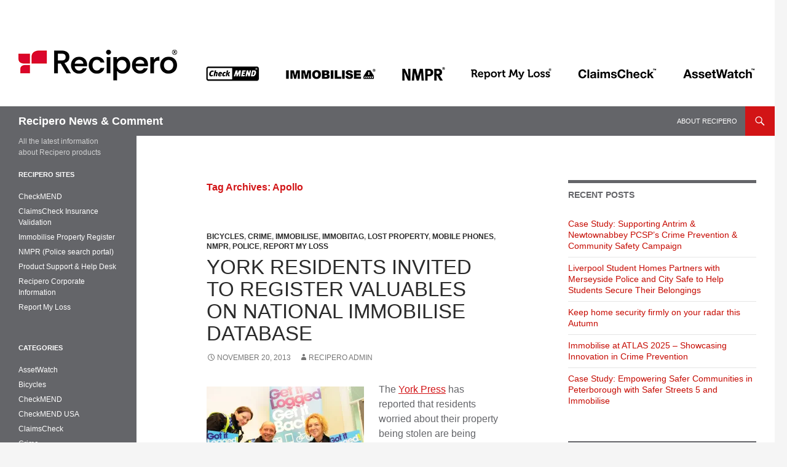

--- FILE ---
content_type: text/html; charset=UTF-8
request_url: https://blog.recipero.com/tag/apollo/
body_size: 13542
content:
<!DOCTYPE html>
<!--[if IE 7]>
<html class="ie ie7" lang="en-GB">
<![endif]-->
<!--[if IE 8]>
<html class="ie ie8" lang="en-GB">
<![endif]-->
<!--[if !(IE 7) & !(IE 8)]><!-->
<html lang="en-GB">
<!--<![endif]-->
<head><style>img.lazy{min-height:1px}</style><link href="https://blog.recipero.com/wp-content/plugins/w3-total-cache/pub/js/lazyload.min.js" as="script">
	<meta charset="UTF-8">
	<meta name="viewport" content="width=device-width, initial-scale=1.0">
	<title>Apollo | Recipero News &amp; Comment</title>
	<link rel="profile" href="https://gmpg.org/xfn/11">
	<link rel="pingback" href="https://blog.recipero.com/xmlrpc.php">
	<!--[if lt IE 9]>
	<script data-jetpack-boost="ignore" src="https://blog.recipero.com/wp-content/themes/twentyfourteen/js/html5.js?ver=3.7.0"></script>
	<![endif]-->
	<meta name='robots' content='max-image-preview:large' />
	<style>img:is([sizes="auto" i], [sizes^="auto," i]) { contain-intrinsic-size: 3000px 1500px }</style>
	<link rel='dns-prefetch' href='//www.googletagmanager.com' />
<link rel='dns-prefetch' href='//stats.wp.com' />
<link rel='preconnect' href='//i0.wp.com' />
<link rel='preconnect' href='//c0.wp.com' />
<link rel="alternate" type="application/rss+xml" title="Recipero News &amp; Comment &raquo; Feed" href="https://blog.recipero.com/feed/" />
<link rel="alternate" type="application/rss+xml" title="Recipero News &amp; Comment &raquo; Comments Feed" href="https://blog.recipero.com/comments/feed/" />
<link rel="alternate" type="application/rss+xml" title="Recipero News &amp; Comment &raquo; Apollo Tag Feed" href="https://blog.recipero.com/tag/apollo/feed/" />

<link rel='stylesheet' id='all-css-97e1140447f7218f3e6d099ba6147dea' href='https://blog.recipero.com/wp-content/boost-cache/static/63c803d685.min.css' type='text/css' media='all' />
<style id='wp-emoji-styles-inline-css'>

	img.wp-smiley, img.emoji {
		display: inline !important;
		border: none !important;
		box-shadow: none !important;
		height: 1em !important;
		width: 1em !important;
		margin: 0 0.07em !important;
		vertical-align: -0.1em !important;
		background: none !important;
		padding: 0 !important;
	}
</style>
<style id='wp-block-library-theme-inline-css'>
.wp-block-audio :where(figcaption){color:#555;font-size:13px;text-align:center}.is-dark-theme .wp-block-audio :where(figcaption){color:#ffffffa6}.wp-block-audio{margin:0 0 1em}.wp-block-code{border:1px solid #ccc;border-radius:4px;font-family:Menlo,Consolas,monaco,monospace;padding:.8em 1em}.wp-block-embed :where(figcaption){color:#555;font-size:13px;text-align:center}.is-dark-theme .wp-block-embed :where(figcaption){color:#ffffffa6}.wp-block-embed{margin:0 0 1em}.blocks-gallery-caption{color:#555;font-size:13px;text-align:center}.is-dark-theme .blocks-gallery-caption{color:#ffffffa6}:root :where(.wp-block-image figcaption){color:#555;font-size:13px;text-align:center}.is-dark-theme :root :where(.wp-block-image figcaption){color:#ffffffa6}.wp-block-image{margin:0 0 1em}.wp-block-pullquote{border-bottom:4px solid;border-top:4px solid;color:currentColor;margin-bottom:1.75em}.wp-block-pullquote cite,.wp-block-pullquote footer,.wp-block-pullquote__citation{color:currentColor;font-size:.8125em;font-style:normal;text-transform:uppercase}.wp-block-quote{border-left:.25em solid;margin:0 0 1.75em;padding-left:1em}.wp-block-quote cite,.wp-block-quote footer{color:currentColor;font-size:.8125em;font-style:normal;position:relative}.wp-block-quote:where(.has-text-align-right){border-left:none;border-right:.25em solid;padding-left:0;padding-right:1em}.wp-block-quote:where(.has-text-align-center){border:none;padding-left:0}.wp-block-quote.is-large,.wp-block-quote.is-style-large,.wp-block-quote:where(.is-style-plain){border:none}.wp-block-search .wp-block-search__label{font-weight:700}.wp-block-search__button{border:1px solid #ccc;padding:.375em .625em}:where(.wp-block-group.has-background){padding:1.25em 2.375em}.wp-block-separator.has-css-opacity{opacity:.4}.wp-block-separator{border:none;border-bottom:2px solid;margin-left:auto;margin-right:auto}.wp-block-separator.has-alpha-channel-opacity{opacity:1}.wp-block-separator:not(.is-style-wide):not(.is-style-dots){width:100px}.wp-block-separator.has-background:not(.is-style-dots){border-bottom:none;height:1px}.wp-block-separator.has-background:not(.is-style-wide):not(.is-style-dots){height:2px}.wp-block-table{margin:0 0 1em}.wp-block-table td,.wp-block-table th{word-break:normal}.wp-block-table :where(figcaption){color:#555;font-size:13px;text-align:center}.is-dark-theme .wp-block-table :where(figcaption){color:#ffffffa6}.wp-block-video :where(figcaption){color:#555;font-size:13px;text-align:center}.is-dark-theme .wp-block-video :where(figcaption){color:#ffffffa6}.wp-block-video{margin:0 0 1em}:root :where(.wp-block-template-part.has-background){margin-bottom:0;margin-top:0;padding:1.25em 2.375em}
</style>
<style id='classic-theme-styles-inline-css'>
/*! This file is auto-generated */
.wp-block-button__link{color:#fff;background-color:#32373c;border-radius:9999px;box-shadow:none;text-decoration:none;padding:calc(.667em + 2px) calc(1.333em + 2px);font-size:1.125em}.wp-block-file__button{background:#32373c;color:#fff;text-decoration:none}
</style>
<style id='jetpack-sharing-buttons-style-inline-css'>
.jetpack-sharing-buttons__services-list{display:flex;flex-direction:row;flex-wrap:wrap;gap:0;list-style-type:none;margin:5px;padding:0}.jetpack-sharing-buttons__services-list.has-small-icon-size{font-size:12px}.jetpack-sharing-buttons__services-list.has-normal-icon-size{font-size:16px}.jetpack-sharing-buttons__services-list.has-large-icon-size{font-size:24px}.jetpack-sharing-buttons__services-list.has-huge-icon-size{font-size:36px}@media print{.jetpack-sharing-buttons__services-list{display:none!important}}.editor-styles-wrapper .wp-block-jetpack-sharing-buttons{gap:0;padding-inline-start:0}ul.jetpack-sharing-buttons__services-list.has-background{padding:1.25em 2.375em}
</style>
<style id='global-styles-inline-css'>
:root{--wp--preset--aspect-ratio--square: 1;--wp--preset--aspect-ratio--4-3: 4/3;--wp--preset--aspect-ratio--3-4: 3/4;--wp--preset--aspect-ratio--3-2: 3/2;--wp--preset--aspect-ratio--2-3: 2/3;--wp--preset--aspect-ratio--16-9: 16/9;--wp--preset--aspect-ratio--9-16: 9/16;--wp--preset--color--black: #000;--wp--preset--color--cyan-bluish-gray: #abb8c3;--wp--preset--color--white: #fff;--wp--preset--color--pale-pink: #f78da7;--wp--preset--color--vivid-red: #cf2e2e;--wp--preset--color--luminous-vivid-orange: #ff6900;--wp--preset--color--luminous-vivid-amber: #fcb900;--wp--preset--color--light-green-cyan: #7bdcb5;--wp--preset--color--vivid-green-cyan: #00d084;--wp--preset--color--pale-cyan-blue: #8ed1fc;--wp--preset--color--vivid-cyan-blue: #0693e3;--wp--preset--color--vivid-purple: #9b51e0;--wp--preset--color--green: #24890d;--wp--preset--color--dark-gray: #2b2b2b;--wp--preset--color--medium-gray: #767676;--wp--preset--color--light-gray: #f5f5f5;--wp--preset--gradient--vivid-cyan-blue-to-vivid-purple: linear-gradient(135deg,rgba(6,147,227,1) 0%,rgb(155,81,224) 100%);--wp--preset--gradient--light-green-cyan-to-vivid-green-cyan: linear-gradient(135deg,rgb(122,220,180) 0%,rgb(0,208,130) 100%);--wp--preset--gradient--luminous-vivid-amber-to-luminous-vivid-orange: linear-gradient(135deg,rgba(252,185,0,1) 0%,rgba(255,105,0,1) 100%);--wp--preset--gradient--luminous-vivid-orange-to-vivid-red: linear-gradient(135deg,rgba(255,105,0,1) 0%,rgb(207,46,46) 100%);--wp--preset--gradient--very-light-gray-to-cyan-bluish-gray: linear-gradient(135deg,rgb(238,238,238) 0%,rgb(169,184,195) 100%);--wp--preset--gradient--cool-to-warm-spectrum: linear-gradient(135deg,rgb(74,234,220) 0%,rgb(151,120,209) 20%,rgb(207,42,186) 40%,rgb(238,44,130) 60%,rgb(251,105,98) 80%,rgb(254,248,76) 100%);--wp--preset--gradient--blush-light-purple: linear-gradient(135deg,rgb(255,206,236) 0%,rgb(152,150,240) 100%);--wp--preset--gradient--blush-bordeaux: linear-gradient(135deg,rgb(254,205,165) 0%,rgb(254,45,45) 50%,rgb(107,0,62) 100%);--wp--preset--gradient--luminous-dusk: linear-gradient(135deg,rgb(255,203,112) 0%,rgb(199,81,192) 50%,rgb(65,88,208) 100%);--wp--preset--gradient--pale-ocean: linear-gradient(135deg,rgb(255,245,203) 0%,rgb(182,227,212) 50%,rgb(51,167,181) 100%);--wp--preset--gradient--electric-grass: linear-gradient(135deg,rgb(202,248,128) 0%,rgb(113,206,126) 100%);--wp--preset--gradient--midnight: linear-gradient(135deg,rgb(2,3,129) 0%,rgb(40,116,252) 100%);--wp--preset--font-size--small: 13px;--wp--preset--font-size--medium: 20px;--wp--preset--font-size--large: 36px;--wp--preset--font-size--x-large: 42px;--wp--preset--spacing--20: 0.44rem;--wp--preset--spacing--30: 0.67rem;--wp--preset--spacing--40: 1rem;--wp--preset--spacing--50: 1.5rem;--wp--preset--spacing--60: 2.25rem;--wp--preset--spacing--70: 3.38rem;--wp--preset--spacing--80: 5.06rem;--wp--preset--shadow--natural: 6px 6px 9px rgba(0, 0, 0, 0.2);--wp--preset--shadow--deep: 12px 12px 50px rgba(0, 0, 0, 0.4);--wp--preset--shadow--sharp: 6px 6px 0px rgba(0, 0, 0, 0.2);--wp--preset--shadow--outlined: 6px 6px 0px -3px rgba(255, 255, 255, 1), 6px 6px rgba(0, 0, 0, 1);--wp--preset--shadow--crisp: 6px 6px 0px rgba(0, 0, 0, 1);}:where(.is-layout-flex){gap: 0.5em;}:where(.is-layout-grid){gap: 0.5em;}body .is-layout-flex{display: flex;}.is-layout-flex{flex-wrap: wrap;align-items: center;}.is-layout-flex > :is(*, div){margin: 0;}body .is-layout-grid{display: grid;}.is-layout-grid > :is(*, div){margin: 0;}:where(.wp-block-columns.is-layout-flex){gap: 2em;}:where(.wp-block-columns.is-layout-grid){gap: 2em;}:where(.wp-block-post-template.is-layout-flex){gap: 1.25em;}:where(.wp-block-post-template.is-layout-grid){gap: 1.25em;}.has-black-color{color: var(--wp--preset--color--black) !important;}.has-cyan-bluish-gray-color{color: var(--wp--preset--color--cyan-bluish-gray) !important;}.has-white-color{color: var(--wp--preset--color--white) !important;}.has-pale-pink-color{color: var(--wp--preset--color--pale-pink) !important;}.has-vivid-red-color{color: var(--wp--preset--color--vivid-red) !important;}.has-luminous-vivid-orange-color{color: var(--wp--preset--color--luminous-vivid-orange) !important;}.has-luminous-vivid-amber-color{color: var(--wp--preset--color--luminous-vivid-amber) !important;}.has-light-green-cyan-color{color: var(--wp--preset--color--light-green-cyan) !important;}.has-vivid-green-cyan-color{color: var(--wp--preset--color--vivid-green-cyan) !important;}.has-pale-cyan-blue-color{color: var(--wp--preset--color--pale-cyan-blue) !important;}.has-vivid-cyan-blue-color{color: var(--wp--preset--color--vivid-cyan-blue) !important;}.has-vivid-purple-color{color: var(--wp--preset--color--vivid-purple) !important;}.has-black-background-color{background-color: var(--wp--preset--color--black) !important;}.has-cyan-bluish-gray-background-color{background-color: var(--wp--preset--color--cyan-bluish-gray) !important;}.has-white-background-color{background-color: var(--wp--preset--color--white) !important;}.has-pale-pink-background-color{background-color: var(--wp--preset--color--pale-pink) !important;}.has-vivid-red-background-color{background-color: var(--wp--preset--color--vivid-red) !important;}.has-luminous-vivid-orange-background-color{background-color: var(--wp--preset--color--luminous-vivid-orange) !important;}.has-luminous-vivid-amber-background-color{background-color: var(--wp--preset--color--luminous-vivid-amber) !important;}.has-light-green-cyan-background-color{background-color: var(--wp--preset--color--light-green-cyan) !important;}.has-vivid-green-cyan-background-color{background-color: var(--wp--preset--color--vivid-green-cyan) !important;}.has-pale-cyan-blue-background-color{background-color: var(--wp--preset--color--pale-cyan-blue) !important;}.has-vivid-cyan-blue-background-color{background-color: var(--wp--preset--color--vivid-cyan-blue) !important;}.has-vivid-purple-background-color{background-color: var(--wp--preset--color--vivid-purple) !important;}.has-black-border-color{border-color: var(--wp--preset--color--black) !important;}.has-cyan-bluish-gray-border-color{border-color: var(--wp--preset--color--cyan-bluish-gray) !important;}.has-white-border-color{border-color: var(--wp--preset--color--white) !important;}.has-pale-pink-border-color{border-color: var(--wp--preset--color--pale-pink) !important;}.has-vivid-red-border-color{border-color: var(--wp--preset--color--vivid-red) !important;}.has-luminous-vivid-orange-border-color{border-color: var(--wp--preset--color--luminous-vivid-orange) !important;}.has-luminous-vivid-amber-border-color{border-color: var(--wp--preset--color--luminous-vivid-amber) !important;}.has-light-green-cyan-border-color{border-color: var(--wp--preset--color--light-green-cyan) !important;}.has-vivid-green-cyan-border-color{border-color: var(--wp--preset--color--vivid-green-cyan) !important;}.has-pale-cyan-blue-border-color{border-color: var(--wp--preset--color--pale-cyan-blue) !important;}.has-vivid-cyan-blue-border-color{border-color: var(--wp--preset--color--vivid-cyan-blue) !important;}.has-vivid-purple-border-color{border-color: var(--wp--preset--color--vivid-purple) !important;}.has-vivid-cyan-blue-to-vivid-purple-gradient-background{background: var(--wp--preset--gradient--vivid-cyan-blue-to-vivid-purple) !important;}.has-light-green-cyan-to-vivid-green-cyan-gradient-background{background: var(--wp--preset--gradient--light-green-cyan-to-vivid-green-cyan) !important;}.has-luminous-vivid-amber-to-luminous-vivid-orange-gradient-background{background: var(--wp--preset--gradient--luminous-vivid-amber-to-luminous-vivid-orange) !important;}.has-luminous-vivid-orange-to-vivid-red-gradient-background{background: var(--wp--preset--gradient--luminous-vivid-orange-to-vivid-red) !important;}.has-very-light-gray-to-cyan-bluish-gray-gradient-background{background: var(--wp--preset--gradient--very-light-gray-to-cyan-bluish-gray) !important;}.has-cool-to-warm-spectrum-gradient-background{background: var(--wp--preset--gradient--cool-to-warm-spectrum) !important;}.has-blush-light-purple-gradient-background{background: var(--wp--preset--gradient--blush-light-purple) !important;}.has-blush-bordeaux-gradient-background{background: var(--wp--preset--gradient--blush-bordeaux) !important;}.has-luminous-dusk-gradient-background{background: var(--wp--preset--gradient--luminous-dusk) !important;}.has-pale-ocean-gradient-background{background: var(--wp--preset--gradient--pale-ocean) !important;}.has-electric-grass-gradient-background{background: var(--wp--preset--gradient--electric-grass) !important;}.has-midnight-gradient-background{background: var(--wp--preset--gradient--midnight) !important;}.has-small-font-size{font-size: var(--wp--preset--font-size--small) !important;}.has-medium-font-size{font-size: var(--wp--preset--font-size--medium) !important;}.has-large-font-size{font-size: var(--wp--preset--font-size--large) !important;}.has-x-large-font-size{font-size: var(--wp--preset--font-size--x-large) !important;}
:where(.wp-block-post-template.is-layout-flex){gap: 1.25em;}:where(.wp-block-post-template.is-layout-grid){gap: 1.25em;}
:where(.wp-block-columns.is-layout-flex){gap: 2em;}:where(.wp-block-columns.is-layout-grid){gap: 2em;}
:root :where(.wp-block-pullquote){font-size: 1.5em;line-height: 1.6;}
</style>
<!--[if lt IE 9]>
<link rel='stylesheet' id='twentyfourteen-ie-css' href='https://blog.recipero.com/wp-content/themes/twentyfourteen/css/ie.css?ver=20140711' media='all' />
<![endif]-->



<!-- Google tag (gtag.js) snippet added by Site Kit -->
<!-- Google Analytics snippet added by Site Kit -->


<link rel="https://api.w.org/" href="https://blog.recipero.com/wp-json/" /><link rel="alternate" title="JSON" type="application/json" href="https://blog.recipero.com/wp-json/wp/v2/tags/212" /><link rel="EditURI" type="application/rsd+xml" title="RSD" href="https://blog.recipero.com/xmlrpc.php?rsd" />

<meta name="generator" content="Site Kit by Google 1.166.0" />	<style>img#wpstats{display:none}</style>
				<style id="wp-custom-css">
			/*
You can add your own CSS here.

Click the help icon above to learn more.
*/

body, button, input, select, textarea {
    color: #646569;
    font-family:helevetica,sans-serif;
}
.site-header {
    background-color: #646569;
}
::selection {
    background:  #d21416;
}
#secondary {
    background-color: #646569!important;
}
.content-sidebar .widget .widget-title {
    border-top: 5px solid  #646569;
    color: #646569;
    font-size: 14px;
    font-weight: 900;
    margin: 0 0 18px;
    padding-top: 7px;
    text-transform: uppercase;
}
a:hover {
	color: #d21416;
}
h1 {
	color: #d21416;
}
.site-info{
 background-color: #646569;
}

.site:before {
  background-color: #646569;
}

.primary-sidebar ul li a:hover {
	color: #CCCCCC;
}
article .entry-content {
	-moz-hyphens: none;
	-ms-hyphens: none;
	-webkit-hyphens: none;
	hyphens: none;
	word-wrap: normal;
}


		</style>
		</head>

<body class="archive tag tag-apollo tag-212 wp-embed-responsive wp-theme-twentyfourteen wp-child-theme-twentyfourteen-child group-blog header-image list-view">
<a class="screen-reader-text skip-link" href="#content">
	Skip to content</a>
<div id="page" class="hfeed site">
			<div id="site-header">
		<a href="https://blog.recipero.com/" rel="home" >
			<img class="lazy" src="data:image/svg+xml,%3Csvg%20xmlns='http://www.w3.org/2000/svg'%20viewBox='0%200%201260%20173'%3E%3C/svg%3E" data-src="https://blog.recipero.com/wp-content/uploads/2024/09/cropped-header-logo-suite-202409120.png" width="1260" height="173" alt="Recipero News &amp; Comment" data-srcset="https://i0.wp.com/blog.recipero.com/wp-content/uploads/2024/09/cropped-header-logo-suite-202409120.png?w=1260&amp;ssl=1 1260w, https://i0.wp.com/blog.recipero.com/wp-content/uploads/2024/09/cropped-header-logo-suite-202409120.png?resize=300%2C41&amp;ssl=1 300w, https://i0.wp.com/blog.recipero.com/wp-content/uploads/2024/09/cropped-header-logo-suite-202409120.png?resize=1024%2C141&amp;ssl=1 1024w, https://i0.wp.com/blog.recipero.com/wp-content/uploads/2024/09/cropped-header-logo-suite-202409120.png?resize=768%2C105&amp;ssl=1 768w, https://i0.wp.com/blog.recipero.com/wp-content/uploads/2024/09/cropped-header-logo-suite-202409120.png?w=948&amp;ssl=1 948w" data-sizes="(max-width: 1260px) 100vw, 1260px" decoding="async" fetchpriority="high" />		</a>
	</div>
	
	<header id="masthead" class="site-header">
		<div class="header-main">
			<h1 class="site-title"><a href="https://blog.recipero.com/" rel="home" >Recipero News &amp; Comment</a></h1>

			<div class="search-toggle">
				<a href="#search-container" class="screen-reader-text" aria-expanded="false" aria-controls="search-container">
					Search				</a>
			</div>

			<nav id="primary-navigation" class="site-navigation primary-navigation">
				<button class="menu-toggle">Primary Menu</button>
				<div id="primary-menu" class="nav-menu"><ul>
<li class="page_item page-item-6"><a href="https://blog.recipero.com/about/">About Recipero</a></li>
</ul></div>
			</nav>
		</div>

		<div id="search-container" class="search-box-wrapper hide">
			<div class="search-box">
				<form role="search" method="get" class="search-form" action="https://blog.recipero.com/">
				<label>
					<span class="screen-reader-text">Search for:</span>
					<input type="search" class="search-field" placeholder="Search &hellip;" value="" name="s" />
				</label>
				<input type="submit" class="search-submit" value="Search" />
			</form>			</div>
		</div>
	</header><!-- #masthead -->

	<div id="main" class="site-main">

	<section id="primary" class="content-area">
		<div id="content" class="site-content" role="main">

			
			<header class="archive-header">
				<h1 class="archive-title">
				Tag Archives: Apollo				</h1>

							</header><!-- .archive-header -->

				
<article id="post-1154" class="post-1154 post type-post status-publish format-standard hentry category-bicycles category-crime category-immobilise category-immobitag category-lost-property category-mobile-phones category-nmpr category-police category-reportmyloss tag-apollo tag-bikes tag-christmas tag-consumer-electronics tag-crime-prevention tag-cycles tag-hermes tag-home-security tag-immobilise tag-mobile-phones tag-nmpr tag-north-yorkshire-police tag-pnc tag-police tag-radio-tactics tag-safer-york-partnership tag-stolen-goods tag-stolen-property">
	
	<header class="entry-header">
				<div class="entry-meta">
			<span class="cat-links"><a href="https://blog.recipero.com/category/bicycles/" rel="category tag">Bicycles</a>, <a href="https://blog.recipero.com/category/crime/" rel="category tag">Crime</a>, <a href="https://blog.recipero.com/category/immobilise/" rel="category tag">Immobilise</a>, <a href="https://blog.recipero.com/category/immobitag/" rel="category tag">ImmobiTag</a>, <a href="https://blog.recipero.com/category/lost-property/" rel="category tag">Lost Property</a>, <a href="https://blog.recipero.com/category/mobile-phones/" rel="category tag">Mobile Phones</a>, <a href="https://blog.recipero.com/category/nmpr/" rel="category tag">NMPR</a>, <a href="https://blog.recipero.com/category/police/" rel="category tag">Police</a>, <a href="https://blog.recipero.com/category/reportmyloss/" rel="category tag">Report My Loss</a></span>
		</div>
			<h1 class="entry-title"><a href="https://blog.recipero.com/2013/11/20/york-residents-invited-to-register-valuables-on-national-immobilise-database/" rel="bookmark">York residents invited to register valuables on national Immobilise database</a></h1>
		<div class="entry-meta">
			<span class="entry-date"><a href="https://blog.recipero.com/2013/11/20/york-residents-invited-to-register-valuables-on-national-immobilise-database/" rel="bookmark"><time class="entry-date" datetime="2013-11-20T09:03:30+00:00">November 20, 2013</time></a></span> <span class="byline"><span class="author vcard"><a class="url fn n" href="https://blog.recipero.com/author/allisterbeech/" rel="author">Recipero Admin</a></span></span>		</div><!-- .entry-meta -->
	</header><!-- .entry-header -->

		<div class="entry-content">
		<figure style="width: 256px" class="wp-caption alignleft"><img data-recalc-dims="1" decoding="async" class="   lazy" alt="" src="data:image/svg+xml,%3Csvg%20xmlns='http://www.w3.org/2000/svg'%20viewBox='0%200%20256%20169'%3E%3C/svg%3E" data-src="https://i0.wp.com/www.yorkpress.co.uk/resources/images/2736721.jpg?resize=256%2C169" width="256" height="169" /><figcaption class="wp-caption-text">PCSOs Rachel Shaw and Tony Barge show Tracey Simpson-Laing how they use the new scanning equipment. (Source: York Press)</figcaption></figure>
<p>The <a title="York Press" href="http://www.yorkpress.co.uk/news/10817938.York_residents_invited_to_register_valuables_in_national_database/" target="_blank">York Press</a> has reported that residents worried about their property being stolen are being invited to register their items on the <a title="Immobilise National Property Register" href="http://www.immobilise.com" target="_blank">Immobilise National Property Register</a> to make it easier to return stolen goods to their owners.</p>
<p>City of York Council is urging people to register their property free of charge using new technology invested in by North Yorkshire Police and the Safer York Partnership during the week-long national campaign. The authority teamed up with police to provide £36,000 to fund the Hermes and Apollo kits.</p>
<p>Hermes allows the police and other organisations to upload details of property by recording identifying features, size or serial numbers, which can be retrieved from the Immobilise National Property Register that the police are able to access securely via the PNC and numerous other interfaces.</p>
<p>Apollo is a hand-held scanner which the police and PCSOs can use to scan an item, store its data on the National Mobile Property Register and retrieve the information when suspected stolen goods come to light.</p>
<p>The eleven sessions for the public are being held so people can either have small items such as smartphones or laptops registered, or can bring details – including photographs – of valuable furniture or serial numbers of bikes, for example.</p>
<p>Coun Linsay Cunningham-Cross, cabinet member for crime, said:</p>
<blockquote>
<p>Safer York Partnership is keen to use innovative technology to deliver more effective and efficient responses to tackling crime.</p>
<p>By taking a few minutes to register their property on Hermes and Apollo and pick up security advice, residents can not only help prevent their belongings being stolen in the first place, but can be assured that if something is stolen, they are more likely to get it back.</p>
</blockquote>
<p>Supt Phil Cain said:</p>
<blockquote>
<p>Often the police recover items during searches or by other means, and it’s not always clear if those goods are stolen.</p>
<p>By using the Immobilise register, they can find out instantly. This not only saves officer time, but helps progress investigations and means the rightful owner gets their belongings back.</p>
</blockquote>
<p>The sessions will take place at the council’s West Offices, in Station Rise, on the 19th and 20th November, between 9am and 3pm.</p>
<p>There are also sessions at York Explore library, in Library Square, on Friday 21st from 1pm to 5pm, and on Sunday 23rd from 11.30am to 2.30pm.</p>
<p>There will also be sessions at York University Library from today until Friday, 9am to 3pm, or at York Art Gallery, on Saturday and Sunday, from 9am to 3pm.</p>
<p>To view the source article please go to: <a href="http://www.yorkpress.co.uk/news/10817938.York_residents_invited_to_register_valuables_in_national_database/" target="_blank">http://www.yorkpress.co.uk/news/</a></p>
	</div><!-- .entry-content -->
	
	<footer class="entry-meta"><span class="tag-links"><a href="https://blog.recipero.com/tag/apollo/" rel="tag">Apollo</a><a href="https://blog.recipero.com/tag/bikes/" rel="tag">Bikes</a><a href="https://blog.recipero.com/tag/christmas/" rel="tag">Christmas</a><a href="https://blog.recipero.com/tag/consumer-electronics/" rel="tag">Consumer Electronics</a><a href="https://blog.recipero.com/tag/crime-prevention/" rel="tag">Crime Prevention</a><a href="https://blog.recipero.com/tag/cycles/" rel="tag">Cycles</a><a href="https://blog.recipero.com/tag/hermes/" rel="tag">Hermes</a><a href="https://blog.recipero.com/tag/home-security/" rel="tag">Home Security</a><a href="https://blog.recipero.com/tag/immobilise/" rel="tag">Immobilise</a><a href="https://blog.recipero.com/tag/mobile-phones/" rel="tag">Mobile Phones</a><a href="https://blog.recipero.com/tag/nmpr/" rel="tag">NMPR</a><a href="https://blog.recipero.com/tag/north-yorkshire-police/" rel="tag">North Yorkshire Police</a><a href="https://blog.recipero.com/tag/pnc/" rel="tag">PNC</a><a href="https://blog.recipero.com/tag/police/" rel="tag">Police</a><a href="https://blog.recipero.com/tag/radio-tactics/" rel="tag">Radio Tactics</a><a href="https://blog.recipero.com/tag/safer-york-partnership/" rel="tag">Safer York Partnership</a><a href="https://blog.recipero.com/tag/stolen-goods/" rel="tag">Stolen Goods</a><a href="https://blog.recipero.com/tag/stolen-property/" rel="tag">Stolen Property</a></span></footer></article><!-- #post-1154 -->
		</div><!-- #content -->
	</section><!-- #primary -->

<div id="content-sidebar" class="content-sidebar widget-area" role="complementary">
	
		<aside id="recent-posts-2" class="widget widget_recent_entries">
		<h1 class="widget-title">Recent Posts</h1><nav aria-label="Recent Posts">
		<ul>
											<li>
					<a href="https://blog.recipero.com/2025/11/27/case-study-supporting-antrim-newtownabbey-pcsps-crime-prevention-community-safety-campaign/">Case Study: Supporting Antrim &amp; Newtownabbey PCSP’s Crime Prevention &amp; Community Safety Campaign</a>
									</li>
											<li>
					<a href="https://blog.recipero.com/2025/09/03/liverpool-student-homes-partners-with-merseyside-police-and-city-safe-to-help-students-secure-their-belongings/">Liverpool Student Homes Partners with Merseyside Police and City Safe to Help Students Secure Their Belongings</a>
									</li>
											<li>
					<a href="https://blog.recipero.com/2025/09/03/keep-home-security-firmly-on-your-radar-this-autumn/">Keep home security firmly on your radar this Autumn</a>
									</li>
											<li>
					<a href="https://blog.recipero.com/2025/03/12/immobilise-at-atlas-2025-showcasing-innovation-in-crime-prevention/">Immobilise at ATLAS 2025 – Showcasing Innovation in Crime Prevention</a>
									</li>
											<li>
					<a href="https://blog.recipero.com/2024/12/04/case-study-empowering-safer-communities-in-peterborough-with-safer-streets-5-and-immobilise/">Case Study: Empowering Safer Communities in Peterborough with Safer Streets 5 and Immobilise</a>
									</li>
					</ul>

		</nav></aside><aside id="archives-2" class="widget widget_archive"><h1 class="widget-title">Archives</h1><nav aria-label="Archives">
			<ul>
					<li><a href='https://blog.recipero.com/2025/11/'>November 2025</a>&nbsp;(1)</li>
	<li><a href='https://blog.recipero.com/2025/09/'>September 2025</a>&nbsp;(2)</li>
	<li><a href='https://blog.recipero.com/2025/03/'>March 2025</a>&nbsp;(1)</li>
	<li><a href='https://blog.recipero.com/2024/12/'>December 2024</a>&nbsp;(1)</li>
	<li><a href='https://blog.recipero.com/2024/09/'>September 2024</a>&nbsp;(1)</li>
	<li><a href='https://blog.recipero.com/2024/06/'>June 2024</a>&nbsp;(4)</li>
	<li><a href='https://blog.recipero.com/2023/10/'>October 2023</a>&nbsp;(2)</li>
	<li><a href='https://blog.recipero.com/2023/07/'>July 2023</a>&nbsp;(1)</li>
	<li><a href='https://blog.recipero.com/2023/06/'>June 2023</a>&nbsp;(1)</li>
	<li><a href='https://blog.recipero.com/2023/05/'>May 2023</a>&nbsp;(4)</li>
	<li><a href='https://blog.recipero.com/2023/02/'>February 2023</a>&nbsp;(2)</li>
	<li><a href='https://blog.recipero.com/2023/01/'>January 2023</a>&nbsp;(2)</li>
	<li><a href='https://blog.recipero.com/2022/12/'>December 2022</a>&nbsp;(2)</li>
	<li><a href='https://blog.recipero.com/2022/11/'>November 2022</a>&nbsp;(1)</li>
	<li><a href='https://blog.recipero.com/2022/10/'>October 2022</a>&nbsp;(2)</li>
	<li><a href='https://blog.recipero.com/2022/09/'>September 2022</a>&nbsp;(1)</li>
	<li><a href='https://blog.recipero.com/2022/08/'>August 2022</a>&nbsp;(3)</li>
	<li><a href='https://blog.recipero.com/2022/07/'>July 2022</a>&nbsp;(3)</li>
	<li><a href='https://blog.recipero.com/2022/06/'>June 2022</a>&nbsp;(1)</li>
	<li><a href='https://blog.recipero.com/2022/04/'>April 2022</a>&nbsp;(2)</li>
	<li><a href='https://blog.recipero.com/2022/02/'>February 2022</a>&nbsp;(1)</li>
	<li><a href='https://blog.recipero.com/2022/01/'>January 2022</a>&nbsp;(3)</li>
	<li><a href='https://blog.recipero.com/2021/12/'>December 2021</a>&nbsp;(4)</li>
	<li><a href='https://blog.recipero.com/2021/11/'>November 2021</a>&nbsp;(7)</li>
	<li><a href='https://blog.recipero.com/2021/10/'>October 2021</a>&nbsp;(7)</li>
	<li><a href='https://blog.recipero.com/2021/09/'>September 2021</a>&nbsp;(5)</li>
	<li><a href='https://blog.recipero.com/2021/06/'>June 2021</a>&nbsp;(1)</li>
	<li><a href='https://blog.recipero.com/2021/01/'>January 2021</a>&nbsp;(2)</li>
	<li><a href='https://blog.recipero.com/2020/12/'>December 2020</a>&nbsp;(2)</li>
	<li><a href='https://blog.recipero.com/2020/11/'>November 2020</a>&nbsp;(3)</li>
	<li><a href='https://blog.recipero.com/2020/10/'>October 2020</a>&nbsp;(4)</li>
	<li><a href='https://blog.recipero.com/2020/08/'>August 2020</a>&nbsp;(3)</li>
	<li><a href='https://blog.recipero.com/2020/07/'>July 2020</a>&nbsp;(1)</li>
	<li><a href='https://blog.recipero.com/2020/06/'>June 2020</a>&nbsp;(4)</li>
	<li><a href='https://blog.recipero.com/2020/05/'>May 2020</a>&nbsp;(1)</li>
	<li><a href='https://blog.recipero.com/2020/04/'>April 2020</a>&nbsp;(1)</li>
	<li><a href='https://blog.recipero.com/2020/01/'>January 2020</a>&nbsp;(1)</li>
	<li><a href='https://blog.recipero.com/2018/07/'>July 2018</a>&nbsp;(1)</li>
	<li><a href='https://blog.recipero.com/2018/05/'>May 2018</a>&nbsp;(1)</li>
	<li><a href='https://blog.recipero.com/2018/01/'>January 2018</a>&nbsp;(2)</li>
	<li><a href='https://blog.recipero.com/2017/11/'>November 2017</a>&nbsp;(1)</li>
	<li><a href='https://blog.recipero.com/2017/08/'>August 2017</a>&nbsp;(2)</li>
	<li><a href='https://blog.recipero.com/2017/07/'>July 2017</a>&nbsp;(1)</li>
	<li><a href='https://blog.recipero.com/2017/06/'>June 2017</a>&nbsp;(2)</li>
	<li><a href='https://blog.recipero.com/2017/05/'>May 2017</a>&nbsp;(2)</li>
	<li><a href='https://blog.recipero.com/2016/12/'>December 2016</a>&nbsp;(2)</li>
	<li><a href='https://blog.recipero.com/2016/09/'>September 2016</a>&nbsp;(2)</li>
	<li><a href='https://blog.recipero.com/2016/07/'>July 2016</a>&nbsp;(1)</li>
	<li><a href='https://blog.recipero.com/2016/05/'>May 2016</a>&nbsp;(1)</li>
	<li><a href='https://blog.recipero.com/2016/04/'>April 2016</a>&nbsp;(1)</li>
	<li><a href='https://blog.recipero.com/2016/03/'>March 2016</a>&nbsp;(3)</li>
	<li><a href='https://blog.recipero.com/2015/12/'>December 2015</a>&nbsp;(4)</li>
	<li><a href='https://blog.recipero.com/2015/11/'>November 2015</a>&nbsp;(1)</li>
	<li><a href='https://blog.recipero.com/2015/10/'>October 2015</a>&nbsp;(1)</li>
	<li><a href='https://blog.recipero.com/2015/08/'>August 2015</a>&nbsp;(3)</li>
	<li><a href='https://blog.recipero.com/2015/07/'>July 2015</a>&nbsp;(1)</li>
	<li><a href='https://blog.recipero.com/2015/05/'>May 2015</a>&nbsp;(2)</li>
	<li><a href='https://blog.recipero.com/2015/01/'>January 2015</a>&nbsp;(3)</li>
	<li><a href='https://blog.recipero.com/2014/12/'>December 2014</a>&nbsp;(2)</li>
	<li><a href='https://blog.recipero.com/2014/11/'>November 2014</a>&nbsp;(1)</li>
	<li><a href='https://blog.recipero.com/2014/08/'>August 2014</a>&nbsp;(2)</li>
	<li><a href='https://blog.recipero.com/2014/07/'>July 2014</a>&nbsp;(3)</li>
	<li><a href='https://blog.recipero.com/2014/05/'>May 2014</a>&nbsp;(1)</li>
	<li><a href='https://blog.recipero.com/2014/04/'>April 2014</a>&nbsp;(2)</li>
	<li><a href='https://blog.recipero.com/2014/01/'>January 2014</a>&nbsp;(3)</li>
	<li><a href='https://blog.recipero.com/2013/12/'>December 2013</a>&nbsp;(2)</li>
	<li><a href='https://blog.recipero.com/2013/11/'>November 2013</a>&nbsp;(2)</li>
	<li><a href='https://blog.recipero.com/2013/10/'>October 2013</a>&nbsp;(1)</li>
	<li><a href='https://blog.recipero.com/2013/09/'>September 2013</a>&nbsp;(1)</li>
	<li><a href='https://blog.recipero.com/2013/07/'>July 2013</a>&nbsp;(2)</li>
	<li><a href='https://blog.recipero.com/2013/06/'>June 2013</a>&nbsp;(1)</li>
	<li><a href='https://blog.recipero.com/2013/05/'>May 2013</a>&nbsp;(2)</li>
	<li><a href='https://blog.recipero.com/2013/01/'>January 2013</a>&nbsp;(2)</li>
	<li><a href='https://blog.recipero.com/2012/11/'>November 2012</a>&nbsp;(2)</li>
	<li><a href='https://blog.recipero.com/2012/09/'>September 2012</a>&nbsp;(1)</li>
	<li><a href='https://blog.recipero.com/2012/08/'>August 2012</a>&nbsp;(1)</li>
	<li><a href='https://blog.recipero.com/2012/05/'>May 2012</a>&nbsp;(1)</li>
	<li><a href='https://blog.recipero.com/2012/04/'>April 2012</a>&nbsp;(2)</li>
	<li><a href='https://blog.recipero.com/2012/03/'>March 2012</a>&nbsp;(1)</li>
	<li><a href='https://blog.recipero.com/2012/01/'>January 2012</a>&nbsp;(1)</li>
	<li><a href='https://blog.recipero.com/2011/12/'>December 2011</a>&nbsp;(1)</li>
	<li><a href='https://blog.recipero.com/2011/09/'>September 2011</a>&nbsp;(2)</li>
	<li><a href='https://blog.recipero.com/2011/08/'>August 2011</a>&nbsp;(1)</li>
	<li><a href='https://blog.recipero.com/2011/07/'>July 2011</a>&nbsp;(1)</li>
	<li><a href='https://blog.recipero.com/2011/06/'>June 2011</a>&nbsp;(3)</li>
	<li><a href='https://blog.recipero.com/2011/05/'>May 2011</a>&nbsp;(8)</li>
	<li><a href='https://blog.recipero.com/2011/04/'>April 2011</a>&nbsp;(6)</li>
	<li><a href='https://blog.recipero.com/2011/03/'>March 2011</a>&nbsp;(4)</li>
	<li><a href='https://blog.recipero.com/2011/02/'>February 2011</a>&nbsp;(1)</li>
	<li><a href='https://blog.recipero.com/2011/01/'>January 2011</a>&nbsp;(1)</li>
	<li><a href='https://blog.recipero.com/2010/12/'>December 2010</a>&nbsp;(3)</li>
	<li><a href='https://blog.recipero.com/2010/10/'>October 2010</a>&nbsp;(1)</li>
	<li><a href='https://blog.recipero.com/2010/09/'>September 2010</a>&nbsp;(2)</li>
	<li><a href='https://blog.recipero.com/2010/08/'>August 2010</a>&nbsp;(2)</li>
	<li><a href='https://blog.recipero.com/2010/07/'>July 2010</a>&nbsp;(2)</li>
	<li><a href='https://blog.recipero.com/2010/06/'>June 2010</a>&nbsp;(3)</li>
	<li><a href='https://blog.recipero.com/2010/05/'>May 2010</a>&nbsp;(2)</li>
	<li><a href='https://blog.recipero.com/2010/04/'>April 2010</a>&nbsp;(1)</li>
	<li><a href='https://blog.recipero.com/2010/03/'>March 2010</a>&nbsp;(3)</li>
	<li><a href='https://blog.recipero.com/2010/02/'>February 2010</a>&nbsp;(2)</li>
	<li><a href='https://blog.recipero.com/2010/01/'>January 2010</a>&nbsp;(8)</li>
	<li><a href='https://blog.recipero.com/2009/12/'>December 2009</a>&nbsp;(11)</li>
	<li><a href='https://blog.recipero.com/2009/11/'>November 2009</a>&nbsp;(5)</li>
	<li><a href='https://blog.recipero.com/2009/10/'>October 2009</a>&nbsp;(6)</li>
	<li><a href='https://blog.recipero.com/2009/09/'>September 2009</a>&nbsp;(4)</li>
	<li><a href='https://blog.recipero.com/2009/08/'>August 2009</a>&nbsp;(3)</li>
	<li><a href='https://blog.recipero.com/2009/07/'>July 2009</a>&nbsp;(2)</li>
	<li><a href='https://blog.recipero.com/2009/06/'>June 2009</a>&nbsp;(7)</li>
	<li><a href='https://blog.recipero.com/2009/05/'>May 2009</a>&nbsp;(6)</li>
	<li><a href='https://blog.recipero.com/2009/04/'>April 2009</a>&nbsp;(2)</li>
	<li><a href='https://blog.recipero.com/2009/03/'>March 2009</a>&nbsp;(4)</li>
	<li><a href='https://blog.recipero.com/2009/02/'>February 2009</a>&nbsp;(2)</li>
	<li><a href='https://blog.recipero.com/2009/01/'>January 2009</a>&nbsp;(8)</li>
	<li><a href='https://blog.recipero.com/2008/12/'>December 2008</a>&nbsp;(16)</li>
	<li><a href='https://blog.recipero.com/2008/11/'>November 2008</a>&nbsp;(2)</li>
	<li><a href='https://blog.recipero.com/2008/10/'>October 2008</a>&nbsp;(4)</li>
	<li><a href='https://blog.recipero.com/2008/07/'>July 2008</a>&nbsp;(1)</li>
	<li><a href='https://blog.recipero.com/2008/06/'>June 2008</a>&nbsp;(4)</li>
	<li><a href='https://blog.recipero.com/2008/05/'>May 2008</a>&nbsp;(2)</li>
	<li><a href='https://blog.recipero.com/2008/04/'>April 2008</a>&nbsp;(2)</li>
			</ul>

			</nav></aside></div><!-- #content-sidebar -->
<div id="secondary">
		<h2 class="site-description">All the latest information about Recipero products</h2>
	
	
		<div id="primary-sidebar" class="primary-sidebar widget-area" role="complementary">
		<aside id="linkcat-97" class="widget widget_links"><h1 class="widget-title">Recipero Sites</h1>
	<ul class='xoxo blogroll'>
<li><a href="http://www.checkmend.com" rel="me" title="Check property for loss, theft, insurance claim etc. for buyers or sellers." target="_blank">CheckMEND</a></li>
<li><a href="http://www.claimscheck.recipero.com" title="Property loss, theft report and and block status checking for the insurance industry.">ClaimsCheck Insurance Validation</a></li>
<li><a href="http://www.immobilise.com" title="The world&#8217;s largest property registration service and the ONLY one integrated with Police systems.">Immobilise Property Register</a></li>
<li><a href="http://www.nmpr.com" title="The NMPR">NMPR (Police search portal)</a></li>
<li><a href="http://support.recipero.com" title="Recipero Support &amp; Help Desk">Product Support &amp; Help Desk</a></li>
<li><a href="http://www.recipero.com" rel="me" title="The main corporate website" target="_blank">Recipero Corporate Information</a></li>
<li><a href="http://www.reportmyloss.com" title="Loss reporting system for police and public">Report My Loss</a></li>

	</ul>
</aside>
<aside id="categories-280444371" class="widget widget_categories"><h1 class="widget-title">Categories</h1><nav aria-label="Categories">
			<ul>
					<li class="cat-item cat-item-292"><a href="https://blog.recipero.com/category/assetwatch/">AssetWatch</a>
</li>
	<li class="cat-item cat-item-107"><a href="https://blog.recipero.com/category/bicycles/">Bicycles</a>
</li>
	<li class="cat-item cat-item-40"><a href="https://blog.recipero.com/category/checkmend/">CheckMEND</a>
</li>
	<li class="cat-item cat-item-105"><a href="https://blog.recipero.com/category/checkmend-usa/">CheckMEND USA</a>
</li>
	<li class="cat-item cat-item-100"><a href="https://blog.recipero.com/category/claimscheck/">ClaimsCheck</a>
</li>
	<li class="cat-item cat-item-7"><a href="https://blog.recipero.com/category/crime/">Crime</a>
</li>
	<li class="cat-item cat-item-10"><a href="https://blog.recipero.com/category/ebay/">eBay</a>
</li>
	<li class="cat-item cat-item-263"><a href="https://blog.recipero.com/category/fraud/">Fraud</a>
</li>
	<li class="cat-item cat-item-98"><a href="https://blog.recipero.com/category/immobilise/">Immobilise</a>
</li>
	<li class="cat-item cat-item-104"><a href="https://blog.recipero.com/category/immobilize/">Immobilize</a>
</li>
	<li class="cat-item cat-item-109"><a href="https://blog.recipero.com/category/immobitag/">ImmobiTag</a>
</li>
	<li class="cat-item cat-item-64"><a href="https://blog.recipero.com/category/lost-property/">Lost Property</a>
</li>
	<li class="cat-item cat-item-21"><a href="https://blog.recipero.com/category/mobile-phones/">Mobile Phones</a>
</li>
	<li class="cat-item cat-item-112"><a href="https://blog.recipero.com/category/nmpr/">NMPR</a>
</li>
	<li class="cat-item cat-item-27"><a href="https://blog.recipero.com/category/police/">Police</a>
</li>
	<li class="cat-item cat-item-102"><a href="https://blog.recipero.com/category/recipero/">Recipero</a>
</li>
	<li class="cat-item cat-item-115"><a href="https://blog.recipero.com/category/reportmyloss/">Report My Loss</a>
</li>
	<li class="cat-item cat-item-111"><a href="https://blog.recipero.com/category/students/">Students</a>
</li>
	<li class="cat-item cat-item-1"><a href="https://blog.recipero.com/category/uncategorized/">Uncategorized</a>
</li>
			</ul>

			</nav></aside><aside id="tag_cloud-4" class="widget widget_tag_cloud"><h1 class="widget-title">Tags</h1><nav aria-label="Tags"><div class="tagcloud"><ul class='wp-tag-cloud' role='list'>
	<li><a href="https://blog.recipero.com/tag/bikes/" class="tag-cloud-link tag-link-286 tag-link-position-1" style="font-size: 18.940397350993pt;" aria-label="Bikes (90 items)">Bikes</a></li>
	<li><a href="https://blog.recipero.com/tag/burglary/" class="tag-cloud-link tag-link-134 tag-link-position-2" style="font-size: 8.6490066225166pt;" aria-label="Burglary (6 items)">Burglary</a></li>
	<li><a href="https://blog.recipero.com/tag/car-crime/" class="tag-cloud-link tag-link-116 tag-link-position-3" style="font-size: 11.059602649007pt;" aria-label="Car Crime (12 items)">Car Crime</a></li>
	<li><a href="https://blog.recipero.com/tag/carphone-warehouse/" class="tag-cloud-link tag-link-272 tag-link-position-4" style="font-size: 8pt;" aria-label="Carphone Warehouse (5 items)">Carphone Warehouse</a></li>
	<li><a href="https://blog.recipero.com/tag/cell-phones/" class="tag-cloud-link tag-link-136 tag-link-position-5" style="font-size: 10.781456953642pt;" aria-label="Cell Phones (11 items)">Cell Phones</a></li>
	<li><a href="https://blog.recipero.com/tag/checkmend/" class="tag-cloud-link tag-link-277 tag-link-position-6" style="font-size: 17.64238410596pt;" aria-label="CheckMEND (65 items)">CheckMEND</a></li>
	<li><a href="https://blog.recipero.com/tag/checkmend-usa/" class="tag-cloud-link tag-link-285 tag-link-position-7" style="font-size: 11.894039735099pt;" aria-label="CheckMEND USA (15 items)">CheckMEND USA</a></li>
	<li><a href="https://blog.recipero.com/tag/christmas/" class="tag-cloud-link tag-link-106 tag-link-position-8" style="font-size: 16.529801324503pt;" aria-label="Christmas (49 items)">Christmas</a></li>
	<li><a href="https://blog.recipero.com/tag/consumer-electronics/" class="tag-cloud-link tag-link-6 tag-link-position-9" style="font-size: 16.158940397351pt;" aria-label="Consumer Electronics (45 items)">Consumer Electronics</a></li>
	<li><a href="https://blog.recipero.com/tag/crime/" class="tag-cloud-link tag-link-273 tag-link-position-10" style="font-size: 20.701986754967pt;" aria-label="Crime (139 items)">Crime</a></li>
	<li><a href="https://blog.recipero.com/tag/crime-prevention/" class="tag-cloud-link tag-link-46 tag-link-position-11" style="font-size: 20.794701986755pt;" aria-label="Crime Prevention (143 items)">Crime Prevention</a></li>
	<li><a href="https://blog.recipero.com/tag/crime-reduction-ecosystem/" class="tag-cloud-link tag-link-294 tag-link-position-12" style="font-size: 8.6490066225166pt;" aria-label="Crime Reduction Ecosystem (6 items)">Crime Reduction Ecosystem</a></li>
	<li><a href="https://blog.recipero.com/tag/cycles/" class="tag-cloud-link tag-link-108 tag-link-position-13" style="font-size: 17.920529801325pt;" aria-label="Cycles (69 items)">Cycles</a></li>
	<li><a href="https://blog.recipero.com/tag/e-fencing/" class="tag-cloud-link tag-link-9 tag-link-position-14" style="font-size: 9.112582781457pt;" aria-label="E-Fencing (7 items)">E-Fencing</a></li>
	<li><a href="https://blog.recipero.com/tag/ebay/" class="tag-cloud-link tag-link-274 tag-link-position-15" style="font-size: 11.708609271523pt;" aria-label="Ebay (14 items)">Ebay</a></li>
	<li><a href="https://blog.recipero.com/tag/fraud/" class="tag-cloud-link tag-link-14 tag-link-position-16" style="font-size: 11.894039735099pt;" aria-label="Fraud (15 items)">Fraud</a></li>
	<li><a href="https://blog.recipero.com/tag/gardens/" class="tag-cloud-link tag-link-120 tag-link-position-17" style="font-size: 10.781456953642pt;" aria-label="Gardens (11 items)">Gardens</a></li>
	<li><a href="https://blog.recipero.com/tag/home-office/" class="tag-cloud-link tag-link-15 tag-link-position-18" style="font-size: 8.6490066225166pt;" aria-label="Home Office (6 items)">Home Office</a></li>
	<li><a href="https://blog.recipero.com/tag/home-security/" class="tag-cloud-link tag-link-114 tag-link-position-19" style="font-size: 16.066225165563pt;" aria-label="Home Security (44 items)">Home Security</a></li>
	<li><a href="https://blog.recipero.com/tag/imei/" class="tag-cloud-link tag-link-57 tag-link-position-20" style="font-size: 17.456953642384pt;" aria-label="IMEI (62 items)">IMEI</a></li>
	<li><a href="https://blog.recipero.com/tag/immobilise/" class="tag-cloud-link tag-link-279 tag-link-position-21" style="font-size: 21.721854304636pt;" aria-label="Immobilise (183 items)">Immobilise</a></li>
	<li><a href="https://blog.recipero.com/tag/immobilize/" class="tag-cloud-link tag-link-284 tag-link-position-22" style="font-size: 13.377483443709pt;" aria-label="Immobilize (22 items)">Immobilize</a></li>
	<li><a href="https://blog.recipero.com/tag/immobitag/" class="tag-cloud-link tag-link-287 tag-link-position-23" style="font-size: 16.529801324503pt;" aria-label="Immobitag (49 items)">Immobitag</a></li>
	<li><a href="https://blog.recipero.com/tag/insurance-claims/" class="tag-cloud-link tag-link-59 tag-link-position-24" style="font-size: 9.112582781457pt;" aria-label="Insurance Claims (7 items)">Insurance Claims</a></li>
	<li><a href="https://blog.recipero.com/tag/iphone/" class="tag-cloud-link tag-link-127 tag-link-position-25" style="font-size: 11.708609271523pt;" aria-label="iPhone (14 items)">iPhone</a></li>
	<li><a href="https://blog.recipero.com/tag/lost-property/" class="tag-cloud-link tag-link-278 tag-link-position-26" style="font-size: 12.82119205298pt;" aria-label="Lost Property (19 items)">Lost Property</a></li>
	<li><a href="https://blog.recipero.com/tag/mobile/" class="tag-cloud-link tag-link-19 tag-link-position-27" style="font-size: 10.039735099338pt;" aria-label="Mobile (9 items)">Mobile</a></li>
	<li><a href="https://blog.recipero.com/tag/mobile-phones/" class="tag-cloud-link tag-link-275 tag-link-position-28" style="font-size: 20.331125827815pt;" aria-label="Mobile Phones (128 items)">Mobile Phones</a></li>
	<li><a href="https://blog.recipero.com/tag/news/" class="tag-cloud-link tag-link-142 tag-link-position-29" style="font-size: 11.894039735099pt;" aria-label="News (15 items)">News</a></li>
	<li><a href="https://blog.recipero.com/tag/nmpcu/" class="tag-cloud-link tag-link-113 tag-link-position-30" style="font-size: 12.172185430464pt;" aria-label="NMPCU (16 items)">NMPCU</a></li>
	<li><a href="https://blog.recipero.com/tag/nmpr/" class="tag-cloud-link tag-link-289 tag-link-position-31" style="font-size: 18.476821192053pt;" aria-label="NMPR (80 items)">NMPR</a></li>
	<li><a href="https://blog.recipero.com/tag/online-shopping/" class="tag-cloud-link tag-link-25 tag-link-position-32" style="font-size: 10.41059602649pt;" aria-label="Online Shopping (10 items)">Online Shopping</a></li>
	<li><a href="https://blog.recipero.com/tag/phone-networks/" class="tag-cloud-link tag-link-20 tag-link-position-33" style="font-size: 10.41059602649pt;" aria-label="Phone Networks (10 items)">Phone Networks</a></li>
	<li><a href="https://blog.recipero.com/tag/police/" class="tag-cloud-link tag-link-276 tag-link-position-34" style="font-size: 22pt;" aria-label="Police (192 items)">Police</a></li>
	<li><a href="https://blog.recipero.com/tag/recipero/" class="tag-cloud-link tag-link-283 tag-link-position-35" style="font-size: 15.509933774834pt;" aria-label="Recipero (38 items)">Recipero</a></li>
	<li><a href="https://blog.recipero.com/tag/reportmyloss/" class="tag-cloud-link tag-link-290 tag-link-position-36" style="font-size: 16.251655629139pt;" aria-label="ReportMyLoss (46 items)">ReportMyLoss</a></li>
	<li><a href="https://blog.recipero.com/tag/sat-nav/" class="tag-cloud-link tag-link-125 tag-link-position-37" style="font-size: 12.450331125828pt;" aria-label="Sat Nav (17 items)">Sat Nav</a></li>
	<li><a href="https://blog.recipero.com/tag/schools/" class="tag-cloud-link tag-link-110 tag-link-position-38" style="font-size: 11.059602649007pt;" aria-label="Schools (12 items)">Schools</a></li>
	<li><a href="https://blog.recipero.com/tag/selling-stolen-goods/" class="tag-cloud-link tag-link-28 tag-link-position-39" style="font-size: 14.026490066225pt;" aria-label="Selling Stolen Goods (26 items)">Selling Stolen Goods</a></li>
	<li><a href="https://blog.recipero.com/tag/sheds/" class="tag-cloud-link tag-link-121 tag-link-position-40" style="font-size: 10.41059602649pt;" aria-label="Sheds (10 items)">Sheds</a></li>
	<li><a href="https://blog.recipero.com/tag/stolen-goods/" class="tag-cloud-link tag-link-29 tag-link-position-41" style="font-size: 16.622516556291pt;" aria-label="Stolen Goods (50 items)">Stolen Goods</a></li>
	<li><a href="https://blog.recipero.com/tag/stolen-phones/" class="tag-cloud-link tag-link-30 tag-link-position-42" style="font-size: 14.953642384106pt;" aria-label="Stolen Phones (33 items)">Stolen Phones</a></li>
	<li><a href="https://blog.recipero.com/tag/stolen-property/" class="tag-cloud-link tag-link-32 tag-link-position-43" style="font-size: 19.58940397351pt;" aria-label="Stolen Property (106 items)">Stolen Property</a></li>
	<li><a href="https://blog.recipero.com/tag/students/" class="tag-cloud-link tag-link-288 tag-link-position-44" style="font-size: 14.76821192053pt;" aria-label="Students (31 items)">Students</a></li>
	<li><a href="https://blog.recipero.com/tag/usa/" class="tag-cloud-link tag-link-33 tag-link-position-45" style="font-size: 11.708609271523pt;" aria-label="USA (14 items)">USA</a></li>
</ul>
</div>
</nav></aside>	</div><!-- #primary-sidebar -->
	</div><!-- #secondary -->

		</div><!-- #main -->

		<footer id="colophon" class="site-footer" role="contentinfo">

			
			<div class="site-info">
				<a href="http://www.recipero.com/">&copy;2025 Recipero Ltd</a>
			</div><!-- .site-info -->
		</footer><!-- #colophon -->
	</div><!-- #page -->

	


<script>
window._wpemojiSettings = {"baseUrl":"https:\/\/s.w.org\/images\/core\/emoji\/16.0.1\/72x72\/","ext":".png","svgUrl":"https:\/\/s.w.org\/images\/core\/emoji\/16.0.1\/svg\/","svgExt":".svg","source":{"concatemoji":"https:\/\/blog.recipero.com\/wp-includes\/js\/wp-emoji-release.min.js?ver=aba583111e414c18c16d57cfdd2395ef"}};
/*! This file is auto-generated */
!function(s,n){var o,i,e;function c(e){try{var t={supportTests:e,timestamp:(new Date).valueOf()};sessionStorage.setItem(o,JSON.stringify(t))}catch(e){}}function p(e,t,n){e.clearRect(0,0,e.canvas.width,e.canvas.height),e.fillText(t,0,0);var t=new Uint32Array(e.getImageData(0,0,e.canvas.width,e.canvas.height).data),a=(e.clearRect(0,0,e.canvas.width,e.canvas.height),e.fillText(n,0,0),new Uint32Array(e.getImageData(0,0,e.canvas.width,e.canvas.height).data));return t.every(function(e,t){return e===a[t]})}function u(e,t){e.clearRect(0,0,e.canvas.width,e.canvas.height),e.fillText(t,0,0);for(var n=e.getImageData(16,16,1,1),a=0;a<n.data.length;a++)if(0!==n.data[a])return!1;return!0}function f(e,t,n,a){switch(t){case"flag":return n(e,"\ud83c\udff3\ufe0f\u200d\u26a7\ufe0f","\ud83c\udff3\ufe0f\u200b\u26a7\ufe0f")?!1:!n(e,"\ud83c\udde8\ud83c\uddf6","\ud83c\udde8\u200b\ud83c\uddf6")&&!n(e,"\ud83c\udff4\udb40\udc67\udb40\udc62\udb40\udc65\udb40\udc6e\udb40\udc67\udb40\udc7f","\ud83c\udff4\u200b\udb40\udc67\u200b\udb40\udc62\u200b\udb40\udc65\u200b\udb40\udc6e\u200b\udb40\udc67\u200b\udb40\udc7f");case"emoji":return!a(e,"\ud83e\udedf")}return!1}function g(e,t,n,a){var r="undefined"!=typeof WorkerGlobalScope&&self instanceof WorkerGlobalScope?new OffscreenCanvas(300,150):s.createElement("canvas"),o=r.getContext("2d",{willReadFrequently:!0}),i=(o.textBaseline="top",o.font="600 32px Arial",{});return e.forEach(function(e){i[e]=t(o,e,n,a)}),i}function t(e){var t=s.createElement("script");t.src=e,t.defer=!0,s.head.appendChild(t)}"undefined"!=typeof Promise&&(o="wpEmojiSettingsSupports",i=["flag","emoji"],n.supports={everything:!0,everythingExceptFlag:!0},e=new Promise(function(e){s.addEventListener("DOMContentLoaded",e,{once:!0})}),new Promise(function(t){var n=function(){try{var e=JSON.parse(sessionStorage.getItem(o));if("object"==typeof e&&"number"==typeof e.timestamp&&(new Date).valueOf()<e.timestamp+604800&&"object"==typeof e.supportTests)return e.supportTests}catch(e){}return null}();if(!n){if("undefined"!=typeof Worker&&"undefined"!=typeof OffscreenCanvas&&"undefined"!=typeof URL&&URL.createObjectURL&&"undefined"!=typeof Blob)try{var e="postMessage("+g.toString()+"("+[JSON.stringify(i),f.toString(),p.toString(),u.toString()].join(",")+"));",a=new Blob([e],{type:"text/javascript"}),r=new Worker(URL.createObjectURL(a),{name:"wpTestEmojiSupports"});return void(r.onmessage=function(e){c(n=e.data),r.terminate(),t(n)})}catch(e){}c(n=g(i,f,p,u))}t(n)}).then(function(e){for(var t in e)n.supports[t]=e[t],n.supports.everything=n.supports.everything&&n.supports[t],"flag"!==t&&(n.supports.everythingExceptFlag=n.supports.everythingExceptFlag&&n.supports[t]);n.supports.everythingExceptFlag=n.supports.everythingExceptFlag&&!n.supports.flag,n.DOMReady=!1,n.readyCallback=function(){n.DOMReady=!0}}).then(function(){return e}).then(function(){var e;n.supports.everything||(n.readyCallback(),(e=n.source||{}).concatemoji?t(e.concatemoji):e.wpemoji&&e.twemoji&&(t(e.twemoji),t(e.wpemoji)))}))}((window,document),window._wpemojiSettings);
</script><script src="https://blog.recipero.com/wp-includes/js/jquery/jquery.min.js?ver=3.7.1" id="jquery-core-js"></script><script type='text/javascript' src='https://blog.recipero.com/wp-content/boost-cache/static/cd042f9d2e.min.js'></script><script src="https://www.googletagmanager.com/gtag/js?id=GT-W6VH3Q2" id="google_gtagjs-js" async></script><script id="google_gtagjs-js-after">
window.dataLayer = window.dataLayer || [];function gtag(){dataLayer.push(arguments);}
gtag("set","linker",{"domains":["blog.recipero.com"]});
gtag("js", new Date());
gtag("set", "developer_id.dZTNiMT", true);
gtag("config", "GT-W6VH3Q2");
</script><script type="speculationrules">
{"prefetch":[{"source":"document","where":{"and":[{"href_matches":"\/*"},{"not":{"href_matches":["\/wp-*.php","\/wp-admin\/*","\/wp-content\/uploads\/*","\/wp-content\/*","\/wp-content\/plugins\/*","\/wp-content\/themes\/twentyfourteen-child\/*","\/wp-content\/themes\/twentyfourteen\/*","\/*\\?(.+)"]}},{"not":{"selector_matches":"a[rel~=\"nofollow\"]"}},{"not":{"selector_matches":".no-prefetch, .no-prefetch a"}}]},"eagerness":"conservative"}]}
</script><script id="jetpack-stats-js-before">
_stq = window._stq || [];
_stq.push([ "view", JSON.parse("{\"v\":\"ext\",\"blog\":\"220800210\",\"post\":\"0\",\"tz\":\"0\",\"srv\":\"blog.recipero.com\",\"arch_tag\":\"apollo\",\"arch_results\":\"1\",\"j\":\"1:15.2\"}") ]);
_stq.push([ "clickTrackerInit", "220800210", "0" ]);
</script><script src="https://stats.wp.com/e-202548.js" id="jetpack-stats-js" defer data-wp-strategy="defer"></script><script>window.w3tc_lazyload=1,window.lazyLoadOptions={elements_selector:".lazy",callback_loaded:function(t){var e;try{e=new CustomEvent("w3tc_lazyload_loaded",{detail:{e:t}})}catch(a){(e=document.createEvent("CustomEvent")).initCustomEvent("w3tc_lazyload_loaded",!1,!1,{e:t})}window.dispatchEvent(e)}}</script><script async src="https://blog.recipero.com/wp-content/plugins/w3-total-cache/pub/js/lazyload.min.js"></script></body>
</html>

<!--
Performance optimized by W3 Total Cache. Learn more: https://www.boldgrid.com/w3-total-cache/

Object Caching 122/179 objects using APC
Page Caching using Disk: Enhanced 
Lazy Loading
Database Caching 18/35 queries in 0.064 seconds using APC

Served from: blog.recipero.com @ 2025-11-27 20:52:49 by W3 Total Cache
-->